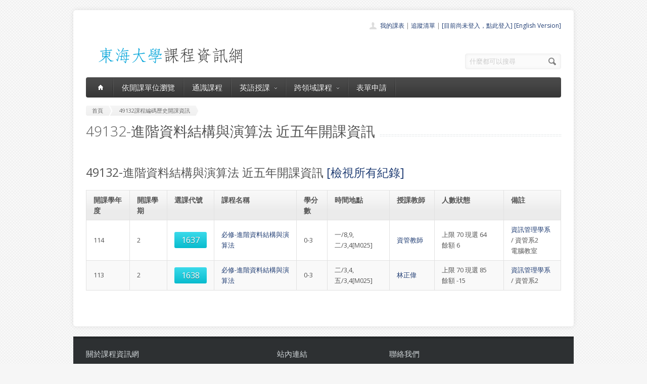

--- FILE ---
content_type: text/css
request_url: https://course.thu.edu.tw/stylesheets/style.css
body_size: 11939
content:
/* #Reset & Basics (Inspired by E. Meyers)
================================================== */
	html, body, div, span, applet, object, iframe, h1, h2, h3, h4, h5, h6, p, blockquote, pre, a, abbr, acronym, address, big, cite, code, del, dfn, em, img, ins, kbd, q, s, samp, small, strike, strong, sub, sup, tt, var, b, u, i, center, dl, dt, dd, ol, ul, li, fieldset, form, label, legend, table, caption, tbody, tfoot, thead, tr, th, td, article, aside, canvas, details, embed, figure, figcaption, footer, header, hgroup, menu, nav, output, ruby, section, summary, time, mark, audio, video {
		margin: 0;
		padding: 0;
		border: 0;
		font-size: 100%;
		font: inherit;
		vertical-align: baseline; }
	article, aside, details, figcaption, figure, footer, header, hgroup, menu, nav, section {
		display: block; }
	body {
		line-height: 1; }
	ol, ul {
		list-style: none; }
	blockquote, q {
		quotes: none; }
	blockquote:before, blockquote:after,
	q:before, q:after {
		content: '';
		content: none; }
	table {
		border-collapse: collapse;
		border-spacing: 0; }



/* #Basic Styles
================================================== */
	body {
		background: #f6f6f6 url('../images/main_bgr.png');
		font: 13px/21px 'Open Sans', arial, sans-serif;
		color: #555555;
		-webkit-font-smoothing: antialiased; /* Fix for webkit rendering */
		-webkit-text-size-adjust: 100%;
 }

/* #Typography
================================================== */
	h1, h2, h3, h4, h5, h6 {
		color: #555;
		font-family: "Open Sans", arial, serif;
		font-weight: normal; 
	}
	h1 a, h2 a, h3 a, h4 a, h5 a, h6 a { font-weight: inherit; }
	h1 { font-size: 29px; line-height: 38px; margin-bottom: 14px;}
	h2 { font-size: 21px; line-height: 28px; margin-bottom: 10px; }
	h3 { font-size: 18px; line-height: 26px; margin-bottom: 8px; }
	h4 { font-size: 16px; line-height: 24px; margin-bottom: 8px; margin-top: 4px; }
	h5 { font-size: 15px; line-height: 21px; }
	h6 { font-size: 14px; line-height: 21px; }
	.subheader { color: #777; }

	p { margin: 0 0 20px 0; }
	p img { margin: 0; }
	p.lead { font-size: 21px; line-height: 27px; color: #777;  }

	em { font-style: italic; }
	strong { font-weight: bold; color: #333; }
	small { font-size: 80%; }

/*	Blockquotes  */
	blockquote, blockquote p { font-size: 17px; line-height: 24px; color: #777; font-style: italic; }
	blockquote { margin: 0 0 20px; padding: 9px 20px 0 19px; border-left: 1px solid #ddd; }
	blockquote cite { display: block; font-size: 12px; color: #555; }
	blockquote cite:before { content: "\2014 \0020"; }
	blockquote cite a, blockquote cite a:visited, blockquote cite a:visited { color: #555; }

	hr { border: solid #ddd; border-width: 1px 0 0; clear: both; margin: 10px 0 30px; height: 0; }


/* #Links
================================================== */
	a, a:visited { color: #0bbdcf; outline: 0; text-decoration: none;
		
		-webkit-transition: all 0.2s linear;
		-moz-transition: all 0.2s linear;
		-ms-transition: all 0.2s linear;
		-o-transition: all 0.2s linear;
		transition: all 0.2s linear;			
	}
	a:hover, a:focus { color: #0bbdcf; text-decoration: underline;}
	p a, p a:visited { line-height: inherit; }


/* #Lists
================================================== */
	ul, ol { margin-bottom: 20px; }
	ul { list-style: none outside; }
	ol { list-style: decimal; }
	ol, ul.square, ul.circle, ul.disc { margin-left: 30px; }
	ul.square { list-style: square outside; }
	ul.circle { list-style: circle outside; }
	ul.disc { list-style: disc outside; }
	ul ul, ul ol,
	ol ol, ol ul { margin: 4px 0 5px 30px; }
	ul ul li, ul ol li,
	ol ol li, ol ul li { margin-bottom: 6px; }
	li { line-height: 1.5em; margin-bottom: 12px; }
	ul.large li { line-height: 21px; }
	li p { line-height: 21px; }

/* #Images
================================================== */

	img.scale-with-grid {
		max-width: 100%;
		height: auto; }
	.frame-scale-with-grid {
		max-width: 100%; }
		
	#google_map iframe {
		width: 100%;
		height: 416px;
		border: 0;
	}	


/* #Forms
================================================== */

	form {
		margin-bottom: 20px; }
	fieldset {
		margin-bottom: 20px; }
	input[type="text"],
	input[type="password"],
	input[type="email"],
	textarea,
	select {
		border: 1px solid #ccc;
		padding: 6px 4px;
		outline: none;
		-moz-border-radius: 2px;
		-webkit-border-radius: 2px;
		border-radius: 2px;
		font: 13px Arial, sans-serif;
		color: #777;
		margin: 0;
		width: 210px;
		max-width: 100%;
		display: inline;
		margin-bottom: 0px;
		background: #fff; }
	select {
		padding: 0; }
	input[type="text"]:focus,
	input[type="password"]:focus,
	input[type="email"]:focus,
	textarea:focus {
		border: 1px solid #aaa;
 		color: #444;
 		-moz-box-shadow: 0 0 3px rgba(0,0,0,.2);
		-webkit-box-shadow: 0 0 3px rgba(0,0,0,.2);
		box-shadow:  0 0 3px rgba(0,0,0,.2); }
	textarea {
		min-height: 60px; }
	label,
	legend {
		display: block;
		font-weight: bold;
		font-size: 13px;  }
	select {
		width: 220px; }
	input[type="checkbox"] {
		display: inline; }
	label span,
	legend span {
		font-weight: normal;
		font-size: 13px;
		color: #444; }

/* #Misc
================================================== */
	.remove-bottom { margin-bottom: 0 !important; }
	.half-bottom { margin-bottom: 10px !important; }
	.add-bottom { margin-bottom: 20px !important; }



/* #Buttons
================================================== */

.button, a.button,
	button,
	input[type="submit"],
	input[type="reset"],
	input[type="button"] {
		border-style: solid;
		border-width: 0;
		-moz-border-radius: 3px;
		-webkit-border-radius: 3px;
		border-radius: 3px;
		
	/*	box-shadow: 0 1px 0 rgba(255, 255, 255, 0.15) inset, 0 0;*/
		background-image: -moz-linear-gradient(top, rgba(255, 255, 255, 0.2), rgba(0, 0, 0, 0.1));
		background-image: -ms-linear-gradient(top, rgba(255, 255, 255, 0.2), rgba(0, 0, 0, 0.1));
		background-image: -o-linear-gradient(top, rgba(255, 255, 255, 0.2), rgba(0, 0, 0, 0.1));
		background-image: -webkit-linear-gradient(top, rgba(255, 255, 255, 0.2), rgba(0, 0, 0, 0.1));
		background-image: linear-gradient(top, rgba(255, 255, 255, 0.2), rgba(0, 0, 0, 0.1));
		background-repeat: repeat-x;
	/*	border-color: rgba(0, 0, 0, 0.03) rgba(0, 0, 0, 0.05) rgba(0, 0, 0, 0.15);*/
		color: white;
		text-shadow: 0 1px rgba(0, 0, 0, 0.4);
		background-color: #374045;
		text-decoration: none;
		font-size: 16px;
		font-family: "Open Sans", arial;
		font-weight: 400;

		display: inline-block;
		cursor: pointer;
		line-height: normal;
		padding: 5px 14px;
		
		-webkit-transition: all 0.2s linear;
		-moz-transition: all 0.2s linear;
		-ms-transition: all 0.2s linear;
		-o-transition: all 0.2s linear;
		transition: all 0.2s linear;
}


.button:hover, a:hover.button,
	button:hover,
	input[type="submit"]:hover,
	input[type="reset"]:hover,
	input[type="button"]:hover {

		background-color: #0ad1e5;
	  
	  }

.button:active,
	button:active,
	input[type="submit"]:active,
	input[type="reset"]:active,
	input[type="button"]:active {
		
		background-color: #3d494f;
		
		}

	.button.full-width,
	button.full-width,
	input[type="submit"].full-width,
	input[type="reset"].full-width,
	input[type="button"].full-width {
		width: 100%;
		padding-left: 0 !important;
		padding-right: 0 !important;
		text-align: center; }

	/* Fix for odd Mozilla border & padding issues */
	button::-moz-focus-inner,
	input::-moz-focus-inner {
    border: 0;
    padding: 0;
	}

.button_hilite, a.button_hilite{
	background-color: #0ad1e5;
}	
.button_hilite:hover, a:hover.button_hilite{
	background-color: #374045;
}

.button_pale, a.button_pale{
	color: #374045;
	background-color: #f8f8f8;
	text-shadow: 0 1px 0 rgba(256, 256, 256, 0.4);
}	
a:hover.button_pale{
	color: #fff;
	background-color: #374045;
	text-shadow: 0 1px 0 rgba(0, 0, 0, 0.4);
}
.button, button.sm_button, a.sm_button,
	input[type="submit"].sm_button,
	input[type="reset"].sm_button,
	input[type="button"].sm_button {
		
		font-size: 13px;
}


/* #Main Navigation
================================================== */

/* menu */
#menu-holder {
	background: #fff;
	position:relative;
}
#menu {
	/*background: #f8f8f8 url('../images/grad_menu.png') top left repeat-x;*/
	background: #f8f8f8 url('../images/grad_menu.png') top left repeat-x;
	height: 40px;
	padding: 0px 0 0 5px;
	font-family: 'Open Sans', arial, sans-serif;
	font-weight: 400;
	font-size: 15px;
	-moz-border-radius: 4px;
    -webkit-border-radius: 4px;
    -khtml-border-radius: 4px;
    border-radius: 4px;		
}
#menu a{
	font-size: 15px;	
	text-decoration: none;
}
#menu ul {
	list-style: none;
	margin: 0;
	padding: 0;
}
#menu ul li {
	margin-bottom: 0;
}
#menu > ul > li {
	position: relative;
	float: left;
	z-index: 1015;
	padding: 0px 2px 0px 0px;
	background: url('../images/main_nav_bgr_sep.png') right top no-repeat;	
}
#menu > ul > li:hover {
}
#menu > ul > li > a {
	color: #222;
	text-shadow: 0px 1px 0px #fff;
	line-height: 40px;
	text-decoration: none;
	display: block;
	padding: 0px 16px 0px 16px;
	z-index: 6;
	position: relative;
	background: #f8f8f8 url('../images/grad_menu.png') top left repeat-x;
	
	-webkit-transition: all 0.2s linear;
	-moz-transition: all 0.2s linear;
	-ms-transition: all 0.2s linear;
	-o-transition: all 0.2s linear;
	transition: all 0.2s linear;
}
#menu > ul > li:hover > a {
	background-color: #fff;
}
#menu > ul > li > a > span {
	padding: 0px 0px 0px 14px;
	background: url('../images/arrow_down_tiny.png') right center no-repeat;
}
#menu > ul > li > a .home_icon{
	width: 16px;
	height: 40px;
	padding:0;
	display: block;
	background: url('../images/home_icon_dark.png') center center no-repeat;
}

#menu > ul > li > div {
	display: none;
	background: #FFFFFF;
	position: absolute;
	left: -1px;
	z-index: 1020;
	padding: 0px 0 5px;
	background: url('../images/menu_pale.png');
	background-image: -moz-linear-gradient(#f8f8f8,#eeeeee);
	background-image: -o-linear-gradient(#f8f8f8,#eeeeee);
	background-image: -webkit-linear-gradient(#f8f8f8,#eeeeee);
	background-image: linear-gradient(#f8f8f8,#eeeeee);
	
	border: 1px solid #e8e8e8;
	border-top: 1px solid #d2d2d2;
	border-right: 1px solid #ddd;
	border-bottom: 1px solid #ddd;
	-moz-border-radius: 0 0 4px 4px;
    -webkit-border-radius: 0 0 4px 4px;
    -khtml-border-radius: 0 0 4px 4px;
    border-radius: 0 0 4px 4px;	
    
	webkit-box-shadow: 1px 1px 3px rgba(0,0,0,0.12); 
	-moz-box-shadow: 1px 1px 3px rgba(0,0,0,0.12); 
	box-shadow: 1px 1px 3px rgba(0,0,0,0.12);
}

#menu > ul > li > div > ul {
	display: table-cell;
	border-top: 3px solid #e9e9e9;
	padding-top: 7px;
}
#menu > ul > li ul + ul {
	padding-left: 20px;
}

#menu > ul > li ul > li {
	position:relative;
}

#menu > ul > li ul > li > a {
	padding: 7px 0px 9px;
	margin: 0 16px;
	color: #222;
	text-shadow: 0px 1px 0px #fff;
	display: block;
	white-space: nowrap;
	min-width: 160px;
	font-size: 14px;
	background: url('../images/main_nav_bgr_sep_vertical.png') bottom left repeat-x;	
	
	-webkit-transition: all 0.3s ease-out;
	-moz-transition: all 0.3s ease-out;
	-ms-transition: all 0.3s ease-out;
	-o-transition: all 0.3s ease-out;
	transition: all 0.3s ease-out;
}
#menu > ul > li ul > li > a > span {
	background: url('../images/arrow_left_tiny.png') -20px center no-repeat;
	-webkit-transition: all 0.3s ease-out;
	-moz-transition: all 0.3s ease-out;
	-ms-transition: all 0.3s ease-out;
	-o-transition: all 0.3s ease-out;
	transition: all 0.3s ease-out;	
}
#menu > ul > li ul > li > a:hover > span {
	background: url('../images/arrow_left_tiny.png') left center no-repeat;
	padding-left: 12px;
}
#menu > ul > li ul > li > a.last_submenu_item{
	padding: 7px 0px 7px;
	background: none;		
}
#menu > ul > li ul > li > a:hover {
	text-decoration: none;
}
#menu > ul > li > div > ul > li > a {
	color: #444;
}


/* Dark Nav */
.dark_menu #menu {
	background: #393b3c url('../images/main_nav_bgr_dark.png') top left repeat-x;
}
.dark_menu  #menu > ul > li > a .home_icon{
	background: url('../images/home_icon.png') center center no-repeat;
}
.dark_menu #menu > ul > li {
	background: url('../images/main_nav_bgr_sep_dark.png') right top no-repeat;	
}
.dark_menu #menu > ul > li > a {
	background: #393b3c url('../images/main_nav_bgr_dark.png') top left repeat-x;
	color: #fff;
	text-shadow: 0px 1px 0px #111;	
}
.dark_menu #menu > ul > li:hover > a {
	background: url('../images/main_nav_bgr_dark_hover.png') top left repeat-x;
}
.dark_menu #menu > ul > li > a:hover {
	background: url('../images/main_nav_bgr_dark_hover.png') top left repeat-x;
}
.dark_menu #menu > ul > li > a > span {
	background: url('../images/arrow_down_tiny_dark.png') right center no-repeat;
}
.dark_menu #menu > ul > li > div {
	background: #4f5152;
	background-image: -moz-linear-gradient(#58595a,#414344);
	background-image: -o-linear-gradient(#58595a,#414344);
	background-image: -webkit-linear-gradient(#58595a,#414344);
	background-image: linear-gradient(#58595a,#414344);
	border: 1px solid #3b3d3e;
	border-top: 1px solid #212223;
}
.dark_menu #menu > ul > li > div > ul {
	border-top: 3px solid #45494b;
}
.dark_menu #menu > ul > li ul > li > a {
	color: #fff;
	text-shadow: 0px -1px 0px #343a3c;
}
.dark_menu #menu > ul > li ul > li > a {
	background: url('../images/main_nav_bgr_sep_vertical_dark.png') bottom left repeat-x;	
}
.dark_menu #menu > ul > li ul > li > a > span {
	background: url('../images/arrow_left_tiny_dark.png') -20px center no-repeat;
}
.dark_menu #menu > ul > li ul > li > a:hover > span {
	background: url('../images/arrow_left_tiny_dark.png') left center no-repeat;
}
.dark_menu #menu > ul > li ul > li > a.last_submenu_item{
	background: none;		
}
/* Dark Nav : End */


/* Custom Nav */
.custom_menu #menu {
    background: #0ad1e5 url('../images/grad_menu.png') top left repeat-x;
}
.custom_menu  #menu > ul > li > a .home_icon{
    background: url('../images/home_icon.png') center center no-repeat;
}
.custom_menu  #menu > ul > li > a:hover .home_icon{
    background: url('../images/home_icon.png') center center no-repeat;
}
.custom_menu #menu > ul > li {
    background: none;
    padding:0;
}
.custom_menu #menu > ul > li > a {
    background: #0ad1e5 url('../images/grad_menu.png') top left repeat-x;
    text-shadow: none;
    color: #fff;
    text-shadow: 0 1px 0 rgba(0, 0, 0, 0.25); 
}
.custom_menu #menu > ul > li:hover > a {
    background: #404040;
    color: #fff;
}
.custom_menu #menu > ul > li > a:hover {
    background: #404040;
    color: #fff;
}
.custom_menu #menu > ul > li > a > span {
    background: none;
    padding: 0;
}
.custom_menu #menu > ul > li > div {
    background: url('../images/menu.png') top left;
    border: none;
    box-shadow: none;
    left: 0;
}
.custom_menu #menu > ul > li > div > ul {
    border-top: none;
}
.custom_menu #menu > ul > li ul > li > a {
    color: #fff;
    text-shadow: none;
}
.custom_menu #menu > ul > li ul > li > a {
    background: none;
}
.custom_menu #menu > ul > li ul > li > a > span {
    background: url('../images/arrow_left_tiny_dark.png') -20px center no-repeat;
}
.custom_menu #menu > ul > li ul > li > a:hover > span {
    background: url('../images/arrow_left_tiny_dark.png') left center no-repeat;
}
.custom_menu #menu > ul > li ul > li > a.last_submenu_item{
    background: none;
}
/* Custom Nav : End */

/* 3rd level */
.subsub_menu {
	display: none;
	position: absolute;
	top: -3px;
	left:97%;

	background: url('../images/menu_pale.png');
	background-image: -moz-linear-gradient(#f8f8f8,#eeeeee);
	background-image: -o-linear-gradient(#f8f8f8,#eeeeee);
	background-image: -webkit-linear-gradient(#f8f8f8,#eeeeee);
	background-image: linear-gradient(#f8f8f8,#eeeeee);

	border: 1px solid #ddd;		

	webkit-box-shadow: 1px 1px 3px rgba(0,0,0,0.12); 
	-moz-box-shadow: 1px 1px 3px rgba(0,0,0,0.12); 
	box-shadow: 1px 1px 3px rgba(0,0,0,0.12);	
	
	z-index: 1021;
	padding: 3px 0 3px;
	
	-moz-border-radius: 4px 4px 4px 4px;
    -webkit-border-radius: 4px 4px 4px 4px;
    -khtml-border-radius: 4px 4px 4px 4px;
    border-radius: 4px 4px 4px 4px;	
}
.dark_menu .subsub_menu {
	background: #4f5152;
	background-image: -moz-linear-gradient(#58595a,#414344);
	background-image: -o-linear-gradient(#58595a,#414344);
	background-image: -webkit-linear-gradient(#58595a,#414344);
	background-image: linear-gradient(#58595a,#414344);
	border: 1px solid #3b3d3e;

	box-shadow: none;	
}

.custom_menu .subsub_menu {
    background: url('../images/menu.png') top left;
    border: none;
    box-shadow: none;
    left: 100%;
}
/*
#menu > ul > li ul > li.active {
	position: relative;
}*/
/* 3rd level : End */


/* 4rd level */
.subsubsub_menu {
	display: none;
	position: absolute;
	top: -3px;
	left:97%;
	
	background: url('../images/menu_pale.png');
	background-image: -moz-linear-gradient(#f8f8f8,#eeeeee);
	background-image: -o-linear-gradient(#f8f8f8,#eeeeee);
	background-image: -webkit-linear-gradient(#f8f8f8,#eeeeee);
	background-image: linear-gradient(#f8f8f8,#eeeeee);

	border: 1px solid #ddd;

	webkit-box-shadow: 1px 1px 3px rgba(0,0,0,0.12); 
	-moz-box-shadow: 1px 1px 3px rgba(0,0,0,0.12); 
	box-shadow: 1px 1px 3px rgba(0,0,0,0.12);
		
	z-index: 1021;
	padding: 3px 0 3px;
	
	-moz-border-radius: 4px 4px 4px 4px;
    -webkit-border-radius: 4px 4px 4px 4px;
    -khtml-border-radius: 4px 4px 4px 4px;
    border-radius: 4px 4px 4px 4px;	
}
.dark_menu .subsubsub_menu {
	background: #4f5152;
	background-image: -moz-linear-gradient(#58595a,#414344);
	background-image: -o-linear-gradient(#58595a,#414344);
	background-image: -webkit-linear-gradient(#58595a,#414344);
	background-image: linear-gradient(#58595a,#414344);
	border: 1px solid #3b3d3e;
}	
.custom_menu .subsubsub_menu {
    background: url('../images/menu.png') top left;
    border: none;
    box-shadow: none;
    left: 100%;
}	

/* 4rd level : End */


#select_menu {
	display: none;
}

/* #Main Navigation :: END
================================================== */



/* #Main containers + Common styles
================================================== */

#wrapper{
	width: 990px;
	margin: 20px auto;
	text-align: left;
	background: white;

	-webkit-box-shadow: 0px 0px 10px rgba(0,0,0,0.1);
	-moz-box-shadow: 0px 0px 10px rgba(0,0,0,0.1);
	box-shadow: 0px 0px 10px rgba(0, 0, 0, 0.1);	
	
	-moz-border-radius: 5px;
	-webkit-border-radius: 5px;
	-khtml-border-radius: 5px;
	border-radius: 5px;
}
#wrapper.full_wrapper{
	width: 100%;
	margin: 0px auto;
	padding: 20px 0 0;
}

.h5 {
	height: 5px;
}
.h10 {
	height: 10px;
}
.h15 {
	height: 15px;
}
.h20 {
	height: 20px;
}
.h40 {
	height: 40px;
}
.mt50 {
	margin-top: 50px !important;
}
.divider_bgr {
	background: url('../images/header_bgr_diag.png') left top;
}

.title {
	font-family: 'Open Sans', arial, sans-serif;
	font-weight: 400;
	background: url('../images/header_bgr_diag.png') left top;
	font-size: 20px;
	line-height: 18px;
	margin: 20px 0 22px;
	letter-spacing: -1px;
}
.title span{
	background: #fff;
	padding-right: 12px;
}

.sidebar {
	padding-bottom: 20px;
	margin-top: -30px;
}
.sidebar .title {
	font-size: 18px;
	line-height: 18px;
	margin-top: 30px;
}

.heading {
	font-family: 'Open Sans', arial, sans-serif;
	font-weight: 300;
	font-size: 26px;
	line-height: 30px;
	margin: 30px 0 24px;
	letter-spacing: -1px;
	padding-bottom: 10px;
	background: url('../images/header_bgr.png') left top;
}
.heading span{
	display: block;
	line-height: 30px;
	background: #fff;
	padding-bottom: 10px;
}

.header {
}

.header_left img{
	margin: 66px 0 0 20px;
}

.header_contacts {
	height:20px;
	margin: 20px 0 46px;
	font-size: 12px;
	color:#888888;
}

.header_phone{
	float: right;
	padding-left: 22px;
	background: url('../images/header_phone.png') left center no-repeat;
	margin-left: 20px;
}

.header_people{
	float: right;
	padding-left: 22px;
	background: url('../images/header_people.png') left center no-repeat;
	margin-left: 20px;
}

.header_mail{
	float: right;
	padding-left: 23px;
	background: url('../images/header_mail.png') left center no-repeat;
}

.header_soc_search {
	margin-bottom: 6px;
}

.header_soc_twitter {
	float: right;
	width: 16px;
	height: 16px;
	background: url('../images/header_soc_twitter.png') left -16px no-repeat;
	margin: 8px 0 0 12px;
	text-indent: -10000px;	
}
a:hover.header_soc_twitter {
	background: url('../images/header_soc_twitter.png') left top no-repeat;
}
.header_soc_fb {
	float: right;
	width: 16px;
	height: 16px;
	background: url('../images/header_soc_fb.png') left -16px no-repeat;
	margin: 8px 0 0 12px;
	text-indent: -10000px;	
}
a:hover.header_soc_fb {
	background: url('../images/header_soc_fb.png') left top no-repeat;
}
.header_soc_rss {
	float: right;
	width: 16px;
	height: 16px;
	background: url('../images/header_soc_rss.png') left -16px no-repeat;
	margin: 8px 0 0 12px;
	text-indent: -10000px;
}
a:hover.header_soc_rss {
	background: url('../images/header_soc_rss.png') left top no-repeat;
}

.header_soc_search a {
	-webkit-transition: all 0.3s ease-out;
	-moz-transition: all 0.3s ease-out;
	-o-transition: all 0.3s ease-out;
	-ms-transition: all 0.3s ease-out;
	transition: all 0.3s ease-out;	
}
	
.header_search {
	/*
	height: 32px;
	float: right;
	*/
}
.header_search form {
	margin-bottom: 0;
}

#s{
	float: right;
	position: relative;
	top: 0px;
	right: -22px;
	width: 150px;
	margin-bottom: 0;
	border: 1px solid #eeeeee;
	padding: 7px 30px 7px 8px;
	font-size: 13px;
	color: #ccc;
	background: #fbfbfb;
	
	-moz-border-radius: 4px;
	-webkit-border-radius: 4px;
	border-radius: 4px;
	
	-moz-box-shadow: inset 0 0 6px rgba(0,0,0,.05);
	-webkit-box-shadow: inset 0 0 6px rgba(0, 0, 0, .05);
	box-shadow: inset 0 0 6px rgba(0, 0, 0, .05);

	-webkit-transition: all 0.2s ease-out;
	-moz-transition: all 0.2s ease-out;
	-o-transition: all 0.2s ease-out;
	-ms-transition: all 0.2s ease-out;
	transition: all 0.2s ease-out;
}
#s:focus {
	width: 180px;
	border: 1px solid #eeeeee;
	color: #888;
	-moz-box-shadow: inset 0 0 6px rgba(0,0,0,.05);
	-webkit-box-shadow: inset 0 0 6px rgba(0, 0, 0, .05);
	box-shadow: inset 0 0 6px rgba(0, 0, 0, .05);
}
#s:hover {
	width: 180px;	
}
.button_search{
	float: right;
	position: relative;
	top: 0px;
	right: 5px;
	padding: 0;
	background: url('../images/button_search.png') center center no-repeat;
	width: 22px;
	height: 31px;
	cursor: pointer;
	border: none;
	z-index: 100;
	box-shadow: none;
}
.button_search:hover{
	background: url('../images/button_search.png') center center no-repeat;
	border: none;
}


.section_big_title {
	text-align: center;
	margin: 15px 0 40px;
}
.section_big_no_m {
	margin: 10px 0 0;
}
.section_big_title h1{
	margin: 30px 0 0;
	font-family: 'Open Sans', arial, sans-serif;
	font-weight: 300;
	font-size: 31px;
	line-height: 38px;
	color:#444;
	letter-spacing: -1px;
}
.section_big_title h1 strong{
	font-weight: 400;	
	text-transform: uppercase;
	color:#0ad1e5;
}
.section_big_title h2{
	margin: 2px 0 22px;
	font-family: 'Open Sans', arial, sans-serif;
	font-size: 21px;
	line-height: 28px;
	font-style: italic;		
	font-weight: 300;
	color:#969696;
}

.carousel_section {
	position: relative;
	margin-bottom: 40px;
}

.section_featured_services{
	position: relative;
}

.section_featured_services h4{
	margin: 14px 0 6px;
	font-size: 16px;
	line-height: 24px;
}
.section_featured_services p{
	color: #777;
	font-size: 12px;
}
.clients_list ul{
	margin: 20px 0 !important;	
}
.clients_list li{
	float: left;
	margin: 0 10px;
}
.clients_list li img{
	height: auto;
	max-width: 100%;
}

.services_list li img{
	height: auto;
	max-width: 100%;
	-moz-border-radius: 3px;
	-webkit-border-radius: 3px;
	-khtml-border-radius: 3px;
	border-radius: 3px;	
}
.services_description {
	padding-left: 16px;
}
.services_description h5 {
	margin: 20px 0 16px;
	font-size: 17px;
}
.services_description p {
	margin: 0 0 12px;
}
.services_description ul {
	margin-bottom: 30px;
}


.pic {
	position:relative;
	display: block;
}
.pic img{
	width: 100%;
	display: block;
	-moz-border-radius: 3px;
	-webkit-border-radius: 3px;
	-khtml-border-radius: 3px;
	border-radius: 3px;
}
a .img_overlay {
	position: absolute;
	top:0;
	left: 0;
	width: 100%;
	height: 100%;
	background: #333;
	background-color: rgba(0, 0, 0, 0.3);
	background-image: url(../images/icon_plus.png);
	background-position: center center;
	background-repeat: no-repeat;
	opacity: 0;
	filter: alpha(opacity=0);
    z-index: 0;
    
	-webkit-transition: all 0.3s ease-in-out;
	-moz-transition: all 0.3s ease-in-out;
	-o-transition: all 0.3s ease-in-out;
	-ms-transition: all 0.3s ease-in-out;
	transition: all 0.3s ease-in-out;
	
	-moz-border-radius: 3px;
	-webkit-border-radius: 3px;
	-khtml-border-radius: 3px;
	border-radius: 3px;	
}
a:hover .img_overlay {
	opacity: 1;
	filter: alpha(opacity=100);
    z-index: 1;	
	}
	
a .img_overlay_zoom {
	position: absolute;
	top:0;
	left: 0;
	width: 100%;
	height: 100%;
	background: #333;
	background-color: rgba(0, 0, 0, 0.3);
	background-image: url(../images/icon_zoom.png);
	background-position: center center;
	background-repeat: no-repeat;

	opacity: 0;
	filter: alpha(opacity=0);
    z-index: 0;
    
	-webkit-transition: all 0.3s ease-in-out;
	-moz-transition: all 0.3s ease-in-out;
	-o-transition: all 0.3s ease-in-out;
	-ms-transition: all 0.3s ease-in-out;
	transition: all 0.3s ease-in-out;
    
	-moz-border-radius: 3px;
	-webkit-border-radius: 3px;
	-khtml-border-radius: 3px;
	border-radius: 3px;	
}
a:hover .img_overlay_zoom {
	opacity: 1;
	filter: alpha(opacity=100);
    z-index: 1;	
	}
	
.section_featured_texts {
	margin: 34px 0 40px;
}
.section_featured_texts_no_m {
	margin-bottom: 10px;	
}
.section_featured_texts .icon{
	float: left;
	margin: 1px 16px 66px 0;
	width: 37px;
	height: 37px;	
}
.section_featured_texts h3 {
	font-weight: 600;
	font-size: 20px;
	line-height: 26px;
	color: #555;
	letter-spacing: -1px;
	margin-left: 54px;
}
.section_featured_texts h3 a{
	color: #555;
}
.section_featured_texts h3 a:hover{
	color: #0ad1e5;
}
.section_featured_texts p {
	color: #777;
	font-size: 13px;
	line-height: 21px;
	margin-right: 12px;
	margin-left: 54px;
}

.media_item {
	border-bottom: 1px dotted #EEE;
	margin: 20px 0 20px;
	padding-bottom:60px;
}


/* Icons */
.big_screen {
	background: url(../images/icon_big_screen.png) center center no-repeat;
}
.big_cog {
	background: url(../images/icon_big_cog.png) center center no-repeat;
}
.big_profile {
	background: url(../images/icon_big_profile.png) center center no-repeat;
}
.big_brush {
	background: url(../images/icon_big_brush.png) center center no-repeat;
}
.big_chat {
	background: url(../images/icon_big_chat.png) center center no-repeat;
}
.big_check {
	background: url(../images/icon_big_check.png) center center no-repeat;
}
.big_download {
	background: url(../images/icon_big_download.png) center center no-repeat;
}
.big_graph {
	background: url(../images/icon_big_graph.png) center center no-repeat;
}
.big_heart {
	background: url(../images/icon_big_heart.png) center center no-repeat;
}
.big_portfolio {
	background: url(../images/icon_big_portfolio.png) center center no-repeat;
}
.big_university {
	background: url(../images/icon_big_university.png) center center no-repeat;
}
.big_pencil {
	background: url(../images/icon_big_pencil.png) center center no-repeat;
}



/* LISTS */

ul.arrowed{
	list-style: none;
	margin: 0;
	padding: 0;
}
ul.arrowed li {
	padding: 0 0 0 20px;
	background: url('../images/arrow.png') 0px 3px no-repeat;
	margin-bottom: 6px;
}
ul.dotted{
	list-style: none;
	margin: 0;
	padding: 0;
}
ul.dotted li {
	padding: 0 0 0 20px;
	background: url('../images/dot.png') 0px 3px no-repeat;
	margin-bottom: 6px;
}
ul.checked{
	list-style: none;
	margin: 0;
	padding: 0;
}
ul.checked li {
	padding: 0 0 0 26px;
	background: url('../images/check.png') 0px 3px no-repeat;
	margin-bottom: 6px;
}

.services_description ol {
    list-style: none;
    margin: 0;
    padding: 0;
}
.services_description ol li {
    padding: 0 0 0 26px;
    background: url('../images/check.png') 0px 3px no-repeat;
    margin-bottom: 6px;
}
.services_description ul {
    list-style: none;
    margin: 0;
    padding: 0;
}
.services_description ul li {
    padding: 0 0 0 20px;
    background: url('../images/dot.png') 0px 3px no-repeat;
    margin-bottom: 6px;
}

/* Tipsy */
.tipsy { padding: 5px; font-size: 10px; position: absolute; z-index: 100000; }
  .tipsy-inner { padding: 2px 8px 2px 8px; background-color: black; color: white; max-width: 200px; text-align: center; }
  .tipsy-inner { border-radius: 3px; -moz-border-radius:3px; -webkit-border-radius:3px; }
  .tipsy-arrow { position: absolute; background: url('../images/tipsy.gif') no-repeat top left; width: 9px; height: 5px; }
  .tipsy-n .tipsy-arrow { top: 0; left: 50%; margin-left: -4px; }
    .tipsy-nw .tipsy-arrow { top: 0; left: 10px; }
    .tipsy-ne .tipsy-arrow { top: 0; right: 10px; }
  .tipsy-s .tipsy-arrow { bottom: 0; left: 50%; margin-left: -4px; background-position: bottom left; }
    .tipsy-sw .tipsy-arrow { bottom: 0; left: 10px; background-position: bottom left; }
    .tipsy-se .tipsy-arrow { bottom: 0; right: 10px; background-position: bottom left; }
  .tipsy-e .tipsy-arrow { top: 50%; margin-top: -4px; right: 0; width: 5px; height: 9px; background-position: top right; }
  .tipsy-w .tipsy-arrow { top: 50%; margin-top: -4px; left: 0; width: 5px; height: 9px; }

.hilite {
	background: #7fe7f2;
	padding: 2px;
}
.hilite_dark {
	background: #4d5559;
	color: #fff;
	padding: 2px;
}

/* Testimonials */
.testimonials {
	position:relative;
}

.testimonial_quote {
}

.quote_content {
	background: #f8f8f8 url('../images/quote.png') 12px 12px no-repeat;
	border: 1px solid #e5e5e5;
	position:relative;
	-moz-border-radius: 3px;
	-webkit-border-radius: 3px;
	-khtml-border-radius: 3px;
	border-radius: 3px;		
}
.quote_content p{
	margin: 14px 14px 16px 46px;
	font-size: 13px;
	line-height: 20px;
	font-style: italic;
	color: #777;
}
.quote_arrow {
	width: 12px;
	height: 7px;
	position: absolute;
	bottom:-7px;
	left: 46px;	
	background:url('../images/quote_arrow.png') 0px 0px no-repeat;
}
.quote_author {
	position: relative;
	left: 46px;
	margin-top: 12px;
}
.quote_author_description {
	display: block;
	color: #aaa;
	font-size: 11px;
}
.icon_testimonial {
	display: inline;
	background:url('../images/icon_testimonial.png') 0px 3px no-repeat;	
	padding-left: 24px;
	font-size: 14px;
	font-weight: 600;
}

/* TABS */

.htabs {
	height: 27px;
	line-height: 15px;
	border-bottom: 1px solid #eeeeee;
	margin-right: 4px;
}
.htabs a {
	color: #666;
	background: #fafafa url('../images/grad_menu.png') top left repeat-x;
	border-top: 1px solid #e4e4e4;
	border-left: 1px solid #e4e4e4;
	border-right: 1px solid #e4e4e4;
	padding: 6px 10px 5px 10px;
	float: left;
	font-size: 13px;
	text-align: center;
	text-decoration: bold;
	text-shadow: 0 1px 0 rgba(256, 256, 256, 0.8);
	margin-right: 4px;
    
	-moz-border-radius: 3px 3px 0px 0px;
    -webkit-border-radius: 3px 3px 0px 0px;
    -khtml-border-radius: 3px 3px 0px 0px;
    border-radius: 3px 3px 0px 0px;
}
.htabs a.selected {
	border-top: 1px solid #e4e4e4;
	border-left: 1px solid #e4e4e4;
	border-right: 1px solid #e4e4e4;
	padding-bottom: 6px;
	background: #FFFFFF;
}
.tab-content {
	border-left: 1px solid #e4e4e4;
	border-right: 1px solid #e4e4e4;
	border-bottom: 1px solid #e4e4e4;
	padding: 20px 20px 20px;
	margin-bottom: 20px;
	z-index: 2;
	overflow: auto;
	
	-moz-border-radius: 0 4px 4px 4px;
    -webkit-border-radius: 0 4px 4px 4px;
    -khtml-border-radius: 0 4px 4px 4px;
    border-radius: 0 4px 4px 4px;
}


/* Accordions */
.acc_holder {
}
.acc_item {
	padding: 12px 0px;
	margin: 0px 0 0;
	position: relative;
	cursor: pointer;

	-webkit-transition: all 0.3s linear;
	-moz-transition: all 0.3s linear;
	-ms-transition: all 0.3s linear;
	-o-transition: all 0.3s linear;
	transition: all 0.3s linear;	
	
    background: #fff;
	-moz-border-radius: 4px;
	-webkit-border-radius: 4px;
	-khtml-border-radius: 4px;
	border-radius: 4px;	    
}
.acc_item:hover {
	background: #f8f8f8;
}
.acc_control {
	float: left;
	background: #778185 url('../images/acc_bgr.png') 0px -18px no-repeat;
	width: 18px;
	height: 18px;
	margin: 0 14px 0px 8px;

	-webkit-transition: all 0.2s linear;
	-moz-transition: all 0.2s linear;
	-ms-transition: all 0.2s linear;
	-o-transition: all 0.2s linear;
	transition: all 0.2s linear;
    
    -moz-border-radius: 17px;
    -webkit-border-radius: 17px;
    -khtml-border-radius: 17px;
    border-radius: 17px; 	
}
.active_acc .acc_control {
	background: #778185 url('../images/acc_bgr.png') 0px 0px no-repeat;	
	}
.acc_heading {
	display: block;
	margin-left: 40px;
}	
	
.accordion {
	padding: 0px;
	margin: 0;

	-webkit-transition: all 0.2s linear;
	-moz-transition: all 0.2s linear;
	-ms-transition: all 0.2s linear;
	-o-transition: all 0.2s linear;
	transition: all 0.2s linear;	
	
	font-size: 14px;
	font-weight:600;
	line-height: 18px;
}

.accordion.active_acc {
	background:url('../images/acc_bgr.png') 0px 0px no-repeat;
}
.accordion_content {
	display: none;
	padding: 10px 10px 0 40px;
	color: #777;
}

/* Page elements */

.page_heading{
	margin: 16px 0 16px;
	background: url('../images/heading_bgr.png') left top repeat-x;
}
.page_heading h1{
	display: inline;
	font-family: 'Open Sans', arial, sans-serif;
	font-weight: 300;
	font-size: 28px;
	line-height: 28px;
	background: #fff;
	margin:0;
	padding-right: 10px;
}
.breadcrumb {
	margin: 16px 0 0;
	height: 20px;
	line-height: 20px;	
}
.breadcrumb a.first_bc{
	-moz-border-radius: 4px 0 0 4px;
    -webkit-border-radius: 4px 0 0 4px;
    -khtml-border-radius: 4px 0 0 4px;
    border-radius: 4px 0 0 4px;
}	
.breadcrumb a{
	float: left;
	color: #666;
	font-size: 11px;

	background: #f8f8f8 url('../images/grad_menu.png') top left repeat-x;
	
	text-shadow: 0 1px 0 rgba(256,256,256,0.8);
	   	    
	-webkit-transition: all 0.3s linear;
	-moz-transition: all 0.3s linear;
	-ms-transition: all 0.3s linear;
	-o-transition: all 0.3s linear;
	transition: all 0.3s linear;	
	
    line-height: 20px;
}
.breadcrumb a:hover {
	color:#0ad1e5;
}
.breadcrumb a span{
	display: block;
	line-height: 20px;
	background:url('../images/breadcrumb_divider.png') center right no-repeat;
	padding: 0 20px 0 12px;
}
.breadcrumb a.last_bc span{
	display: block;
	line-height: 20px;
	background:url('../images/breadcrumb_divider_last.png') center right no-repeat;
	padding: 0 20px 0 12px;
}

.success, .warning, .attention, .information {
	padding: 8px 14px;
	margin-top: 6px;
	margin-bottom: 14px;
	-moz-border-radius: 4px;
    -webkit-border-radius: 4px;
    -khtml-border-radius: 4px;
    border-radius: 4px;	
}
.success a, .warning a, .attention a, .information a{
	color: #444;
}
.success {
	background: #d6f7e2;
	border: 1px solid #c2ebd1;
}
.warning {
	background: #ffe8e8;
	border: 1px solid #efd9d9;
}
.attention {
	background: #FFF5CC;
	border: 1px solid #f0e6bf;	
}
.information {
	background: #e2f5f7;
	border: 1px solid #d1e9ec;
}
.success .close, .warning .close, .attention .close, .information .close {
	float: right;
	padding-top: 4px;
	padding-right: 4px;
	cursor: pointer;
}
.required {
	color: #ff4242;
	font-weight: bold;
	padding-left: 2px;
}
.error {
	display: block;
	color: #ff4242;
}
.close_img {
	width: 7px;
	height: 7px;
	float: right;
	margin: 7px 0 7px 20px; 
	background:url('../images/close.png') 0px 0px no-repeat;
	cursor: pointer;	
}



/* Sidebar Menu */
.box-category {
	padding: 0px;
}
.side_bar_menu {
	list-style: none;
	margin: 0;
	padding: 0;
}
.side_bar_menu > li {
	margin: 1px 0px;
}
.side_bar_menu > li + li {
}
.side_bar_menu > li > a {
	display: inline-block;
	color: #444;
	text-decoration: none;
	font-size: 13px;
	border-radius: 3px;
	position: relative;
}
.link_span{
	display: block;
	padding: 4px 10px 4px 19px;
	position: relative;
	z-index: 21;
	text-shadow: 0 1px 0 rgba(256,256,256, 0.7);
	background: url('../images/arrow.png') 2px 7px no-repeat;	
}
.side_bar_menu > li ul {
	margin: 1px 0 3px 10px;
}
.side_bar_menu > li a.active {
	background: #f7f7f7;
}
.side_bar_menu > li a:hover {
}
.side_bar_menu > li a.active + ul {
	display: block;
}
.side_bar_menu > li ul > li {
	margin: 1px 0px;
}
.side_bar_menu > li ul > li > a {
	display: inline-block;
	color: #444;
	font-size: 13px;
    text-decoration: none;
	border-radius: 3px;
	text-shadow: 0 0 1px #fff;
	position: relative;
}
.side_bar_menu > li ul > li > a.active {
	background-color: #f5f5f5;
	border-radius: 3px;		
	text-shadow: 0 0 1px #fff;		
}
.hover_span {
	display:block;
	width: 0;
	height: 100%;

	background: #fafafa url('../images/grad_menu.png') top left repeat-x;
		
	border-radius: 3px;
	position: absolute;
	top:0;
	z-index: 20;
}

.textwidget {
	padding: 0 0 10px;
	margin: 0px 0 0;
}
.tagcloud {
	padding: 0 0 10px;
}
.tagcloud a{
	float: left;
	font-size: 12px;
	padding: 3px 7px;
	color: #555;
	text-shadow: 0 1px 0 rgba(256,256,256, 0.7);	
	background: #fafafa url('../images/grad_menu.png') top left repeat-x;
	
	margin: 0 6px 6px 0;
	border: 1px solid #e6e6e6;

	-webkit-transition: all 0.2s ease-in-out;
	-moz-transition: all 0.2s ease-in-out;
	-o-transition: all 0.2s ease-in-out;
	-ms-transition: all 0.2s ease-in-out;
	transition: all 0.2s ease-in-out;
	border-radius: 2px;
}
.tagcloud a:hover{
	color: #666;	
	background-color: #eee;
	border: 1px solid #d5d5d5;
}
	
/* Blog Page */
.post_item {
	border-bottom: 1px dotted #eee;
	margin-bottom: 30px;
}

.post_title {
	margin: 24px 0 10px;
	font-size: 23px;
	line-height: 30px;	
}
.post_meta {
	margin: 0;
	font-size: 12px;
	line-height: 20px;
	color: #999;	
}
.post_meta a{
	color: #888;	
	}
.post_meta a:hover{
	color: #0ad1e5;	
	}	
	
.calendar {
	margin-right: 8px;
	background: url('../images/blog_icon_date.png') 0px 1px no-repeat;
	padding: 0 12px 0 22px;
	border-right: 1px solid #ddd;
}	
.author {
	margin-right: 8px;
	background: url('../images/blog_icon_author.png') 0px 1px no-repeat;
	padding: 0 12px 0 22px;
	border-right: 1px solid #ddd;
}	
.comments {
	margin-right: 8px;
	background: url('../images/blog_icon_comments.png') 0px 1px no-repeat;
	padding: 0 12px 0 23px;
	border-right: 1px solid #ddd;
}	
.tags {
	margin-right: 8px;
	background: url('../images/blog_icon_tags.png') 0px 0px no-repeat;
	padding: 0 12px 0 23px;
}	

.post_description {
	margin: 16px 0 24px;
}

/* Post/Portfolio specific elements */
.post_description ul{
	margin-bottom: 20px;
	margin-left: 12px;
}
.post_description h1{
	margin-top: 20px;
	font-size: 24px;
	line-height: 30px;
}
.post_description h2{
	margin-top: 16px;
	font-size: 21px;
	line-height: 27px;
}
.post_description h3{
	margin-top: 14px;
	font-size: 18px;
	line-height: 24px;
}
.post_description h4{
	margin-top: 10px;
	font-size: 16px;
	line-height: 21px;
}
.post_description h5{
	margin-top: 10px;	
	font-size: 15px;
	line-height: 20px;
}
.post_description p{
	margin: 0 0 12px;
}


.padded_block {
	margin-bottom: 80px;
}
.half_padded_block {
	margin-bottom: 40px;
	position:relative;
}
.portfolio_page {
	margin-top: 32px;
}
.portfolio_description {
	margin-top: -20px;
	padding-left: 16px;
}
.portfolio_description h5 {
	margin: 20px 0 16px;
	font-size: 17px;
}
.portfolio_description p {
	margin: 0 0 12px;
}
.portfolio_description ul {
	margin-bottom: 30px;
}



/* Comments Section */
.comments_section {
	margin: 60px 0 60px;	
}
.comments_section label {
	font-weight: normal;
}
.aqua_input,
	input[type="text"].aqua_input, 
	input[type="password"].aqua_input, 
	input[type="email"].aqua_input, 
	textarea.aqua_input, 
	select.aqua_input{
		width: 250px;
		border: 1px solid #EEE;
		padding: 7px 8px 7px 8px;
		font-size: 13px;
		background: #FBFBFB;
		-moz-border-radius: 4px;
		-webkit-border-radius: 4px;
		border-radius: 4px;
		-moz-box-shadow: inset 0 0 6px rgba(0,0,0,.05);
		-webkit-box-shadow: inset 0 0 6px rgba(0, 0, 0, .05);
		box-shadow: inset 0 0 6px rgba(0, 0, 0, .05);
		transition: all 0.3s cubic-bezier(0.4,0.1,0.2,0.7);
		-webkit-transition: all 0.3s cubic-bezier(0.4,0.1,0.2,0.7);
		-moz-transition: all 0.3s cubic-bezier(0.4,0.1,0.2,0.7);
}
textarea.aqua_input {
	width: 400px;
}
.aqua_input:focus {
	border: 1px solid #ccc !important;
}

/* Related Posts */
.related_posts_section {
	position: relative;
	margin: 0px 0 0 -10px;
}
.related_posts_section h4{
	margin: 14px 0 8px;
	font-size: 16px;
	line-height: 21px;
}
.related_posts_section .meta_date {
	font-size: 12px;
	line-height: 12px;
	margin: 0 0 10px 0;
	color: #999;
	font-style: italic;
}
.related_posts_section p{
	color: #777;
	font-size: 12px;
	line-height: 18px;
}
/* Comments */

.comment_list {
	margin: 40px 0;
	border-top: 1px solid #EEE;
	padding-top: 30px;	
}

/* Comment List */

.comment_list ol {
	list-style: none;
	margin-left: 0px;
}
.comment_list ol.comment_sub {
	list-style: none;
}

li.comment .single_comment {
	padding: 20px 0;
	border-top: 1px dotted #ddd;	
}
li.comment .single_comment.first_comment {
	border-top: none;
}

li.comment ol.comment_sub {
	margin-left: 65px;	
}

/* Comment List Content */

.comment_list ol .comment_avatar {
	float: left;
	margin-right: 15px;
}

.comment_list ol .comment_avatar a.comment_edit {
	display: block;
	margin-top: 12px;
	text-align: center;
	font-style: italic;
}

.comment_list ol .comment_content {
	overflow: hidden;
}

.comment_list ol .comment_name {
	font-weight: bold;	
}
.comment_list ol .comment_name span{
	font-weight: normal;
	color: #aaa;
	margin: 0 8px;	
}

.comment_list ol .comment_name a {
    font-size: 14px;
    font-weight: 600;
}
.comment_list ol .comment_name a.comment_reply {
	font-size: 13px;
	font-weight: normal;
}

.comment_list ol .comment_desc {
	font-size: 12px;
	margin-bottom: 16px;	
	color: #999;
	font-style: italic;
}



/* Pagination */
.pagination {
	margin-bottom: 20px;
}
.pagination .links {
	float: left;
	font-size: 13px;
	line-height: 16px;
}
.pagination .links a {
	display: inline-block;
	padding: 4px 10px;
	text-decoration: none;
	
	background: #f8f8f8 url('../images/grad_menu.png') top left repeat-x;
	
	-moz-border-radius: 4px;
    -webkit-border-radius: 4px;
    -khtml-border-radius: 4px;
    border-radius: 4px;
    text-shadow: 0px 1px 0px #fff;	
	color: #666;
	font-weight: 400; 	
}
.pagination .links a:hover {
	background-color: #0ad1e5;
	color: white;
	text-shadow: none;
}

.pagination .links b {
	display: inline-block;
	padding: 3px 9px;
	font-weight: normal;
	text-decoration: none;
	color: #555;
	font-weight: 400; 	
	cursor: default;
}
.pagination .results {
	float: right;
	padding-top: 3px;
}

/* Sidebar Latest Posts */
.latest_post_sidebar {
	font-size: 11px;
	line-height: 15px;
	margin-right: 8px;
}
.latest_post_sidebar img {
	float: left;
	width: 52px;
	height: 52px;
	border: 1px solid #ddd;
	padding: 3px;
	background: #fff;
	margin: 2px 14px 22px 0;
	
	-webkit-transition: all 0.3s linear;
	-moz-transition: all 0.3s linear;
	-ms-transition: all 0.3s linear;
	-o-transition: all 0.3s linear;
	transition: all 0.3s linear;	
}
.latest_post_sidebar img:hover {
	border: 1px solid #bbb;
	}
.latest_post_sidebar p{
	font-size: 11px;
	line-height: 15px;
	margin-bottom: 8px;	
}
.latest_post_sidebar p.date{
	color: #999;	
}

.latest_post_sidebar p.latest_post_sidebar_title {
	padding-top: 2px;
	font-size: 12px;
	line-height: 15px;
}

/* Portfolio Page */

.portfolio {
	margin: 20px -20px 20px 0;
}
#portfolio_items {
	margin-right: -20px;
	}
.portfolio_filter {
	margin: 20px 0;
}
.portfolio_filter span{
	float: left;
	margin: 0 6px 6px 0;
	font-size: 12px;
	padding: 5px 12px;
	color: #555;
	}
.portfolio_filter div{
	float: left;
	font-size: 12px;
	padding: 5px 12px;
	color: #555;
	text-shadow: 0 1px 0 rgba(256,256,256, 0.7);	
	background: #fafafa url('../images/grad_menu.png') top left repeat-x;
	
	margin: 0 6px 6px 0;

	-webkit-transition: all 0.2s ease-in-out;
	-moz-transition: all 0.2s ease-in-out;
	-o-transition: all 0.2s ease-in-out;
	-ms-transition: all 0.2s ease-in-out;
	transition: all 0.2s ease-in-out;
	border-radius: 2px;
	cursor: pointer;
}
.portfolio_filter div:hover{
	color: #fff;	
	background-color: #374045;
	text-shadow: 0 1px 0 rgba(0, 0, 0, 0.1);	
}
.portfolio_filter div.current{
	color: #fff;	
	background-color: #0ad1e5;
	text-shadow: 0 1px 0 rgba(0, 0, 0, 0.1);
}

.portfolio_item {
	float: left;
	width: 300px;
	margin-right: 20px;
	margin-bottom: 20px;
}
.portfolio_item .pic img{
	-webkit-border-radius: 3px 3px 0 0;
	-moz-border-radius: 3px 3px 0 0;
	border-radius: 3px 3px 0 0;
	}

.portfolio_item a h4{
	text-align: center;
	font-size: 14px;
	line-height: 20px;
	margin: 0;
	-webkit-border-radius: 0 0 4px 4px;
	-moz-border-radius: 0 0 4px 4px;
	border-radius: 0 0 4px 4px;	
	color: #333;
			
	padding: 10px;
	-webkit-transition: all 0.2s ease-in-out;
	-moz-transition: all 0.2s ease-in-out;
	-o-transition: all 0.2s ease-in-out;
	-ms-transition: all 0.2s ease-in-out;
	transition: all 0.2s ease-in-out;
	
	-webkit-border-radius: 0 0 4px 4px;
	-moz-border-radius: 0 0 4px 4px;
	border-radius: 0 0 4px 4px;

	background: #fcfcfc url('../images/grad_menu.png') top left repeat-x;
	text-shadow: 0 1px 0 rgba(256, 256, 256, 0.8);
	}
.portfolio_item a:hover h4{
	color: #222;
	background-color: #e5e5e5;
	text-shadow: 0 1px 0 rgba(256, 256, 256, 0.6);	
	}
	
	
.portfolio_item a h5{
	text-align: center;
	font-size: 13px;
	line-height: 16px;
	margin: 0;
	-webkit-border-radius: 0 0 4px 4px;
	-moz-border-radius: 0 0 4px 4px;
	border-radius: 0 0 4px 4px;	
	color: #333;
			
	padding: 8px;
	-webkit-transition: all 0.2s ease-in-out;
	-moz-transition: all 0.2s ease-in-out;
	-o-transition: all 0.2s ease-in-out;
	-ms-transition: all 0.2s ease-in-out;
	transition: all 0.2s ease-in-out;
	
	-webkit-border-radius: 0 0 4px 4px;
	-moz-border-radius: 0 0 4px 4px;
	border-radius: 0 0 4px 4px;

	background: #fcfcfc url('../images/grad_menu.png') top left repeat-x;
	text-shadow: 0 1px 0 rgba(256, 256, 256, 0.8);
	}
.portfolio_item a:hover h5{
	color: #222;
	background-color: #e5e5e5;
	text-shadow: 0 1px 0 rgba(256, 256, 256, 0.6);	
	}


/* About Page */

.team_block {
	margin: 30px 0;
}
.team_block h4{
	margin: 20px 0 6px;
	text-align: center;
	font-weight: 600;
	font-size: 15px;
	line-height: 22px;
}
.team_block .team_desc{
	font-style: italic;
	color: #aaa;
	text-align: center;
}
.team_block p{
	
}

/* Table */
.aqua_table {
	margin: 20px 0;
}
.aqua_table th {
	border: 1px solid #e2e2e2;
	background: #fcfcfc url('../images/grad_menu.png') top left repeat-x;
	text-align: center;
	padding: 8px 14px;
	font-size: 14px;
	text-align: left;
	font-weight: 600;
}
.aqua_table td {
	padding: 8px 14px;
	border: #e2e2e2 1px solid;
    vertical-align:middle;
	-webkit-transition: all 0.3s linear;
	-moz-transition: all 0.3s linear;
	-ms-transition: all 0.3s linear;
	-o-transition: all 0.3s linear;
	transition: all 0.3s linear;	
}
.aqua_table tr.odd td {
	background: #f9f9f9;
	}
.aqua_table tr:hover td {
	background: #edf9fa;
	}
.aqua_table td.b{
	font-weight: 600;
	}	
.al_right {
	text-align: right;
}

.no_bm {
	margin-bottom: 0;
}



/* Sequence Slider */

#slider_holder {
	height: 100%;
	position: relative;
}

#sequence {
	/*backface-visibility prevents graphical glitches when frames are animating*/
	-webkit-backface-visibility: hidden;
	-moz-backface-visibility: hidden;
	-ms-backface-visibility: hidden;
	-o-backface-visibility: hidden;
	backface-visibility: hidden;
	
	overflow: hidden;
}
#sequence ul {
	margin: 0;
}
#sequence ul li{ 
	z-index: 1;
	margin: 0 !important;
}

.prev, .next {
	cursor: pointer;
	position: absolute;
	top: 170px;
	height: 41px;
	width: 41px;
	z-index: 20;
		
	background: #556167;
	background: rgba(85, 97, 103, 0.7);
	
	transition: all 0.3s;
	-webkit-transition: all 0.3s;
    -moz-transition: all 0.3s;
     
    filter: alpha(opacity=0); 
    opacity: 0;
    
	-moz-border-radius: 21px;
    -webkit-border-radius: 21px;
    -khtml-border-radius: 21px;
    border-radius: 21px;		 	 
}
.prev {
	left: 15px;
}
.next {
	right: 15px;
}

.next > span, .prev > span {
	background: url(../images/slider_arrows.png) no-repeat;
	display: block;
	height: 21px;
	width: 21px;
	margin: 10px;

-webkit-transition: all 0.4s cubic-bezier(0.165, 0.840, 0.440, 1.000); 
   -moz-transition: all 0.4s cubic-bezier(0.165, 0.840, 0.440, 1.000); 
    -ms-transition: all 0.4s cubic-bezier(0.165, 0.840, 0.440, 1.000); 
     -o-transition: all 0.4s cubic-bezier(0.165, 0.840, 0.440, 1.000); 
        transition: all 0.4s cubic-bezier(0.165, 0.840, 0.440, 1.000);		
}
.prev > span {
	background-position: 0px 0px;

}
.next > span {
	background-position: -21px 0px;

}

.next:hover,.prev:hover {
	background: #0ad1e5;
}
.next:hover span,.prev:hover span{
	background-position-y: -21px;	
}

#sequence li > * {
	position: absolute;
}

#sequence {
	height: 400px;
	margin: 0 auto;
	position: relative;
	max-width: 1400px;
}

.info {
	color: black;
	left: 80%;
	top: 20%;
	width: 40%;
	z-index: 10;
	vertical-align: middle;
    opacity: 0;
    filter: alpha(opacity=0);
    display: none;
}

.info.animate-in {
	left: 8%;
	top: 20%;
    opacity: 1;
    filter: alpha(opacity=100); 	
-webkit-transition: all 1s cubic-bezier(0.165, 0.840, 0.440, 1.000) 0.5s; 
   -moz-transition: all 1s cubic-bezier(0.165, 0.840, 0.440, 1.000) 0.5s; 
    -ms-transition: all 1s cubic-bezier(0.165, 0.840, 0.440, 1.000) 0.5s; 
     -o-transition: all 1s cubic-bezier(0.165, 0.840, 0.440, 1.000) 0.5s; 
        transition: all 1s cubic-bezier(0.165, 0.840, 0.440, 1.000) 0.5s;
}

.info.animate-out {
	left: 80%;
    filter: alpha(opacity=0); 
    opacity: 0;
	-webkit-transition: all 0.2s ease-out;
	-moz-transition: all 0.2s ease-out;
	-ms-transition: all 0.2s ease-out;
	-o-transition: all 0.2s ease-out;
	transition: all 0.2s ease-out;
}


.info  h2{
	color: #fff;
/*	text-shadow: 0 1px 0 rgba(0,0,0,0.2);*/	
	background: #0ad1e5;
	padding: 0px 7px;
	font-size: 38px;
	line-height: 45px;
	letter-spacing: -1px;
	text-transform: uppercase;	
	-webkit-border-radius: 3px;
	-moz-border-radius: 3px;
	border-radius: 3px;
	display: inline-block;
	margin: 0 0 6px 0;
}
.info h3{
	color: #fff;
	background: #404b50;
	padding: 4px 6px;
	font-size: 26px;
	line-height: 26px;
	letter-spacing: 0px;
	text-transform: uppercase;
	-webkit-border-radius: 3px;
	-moz-border-radius: 3px;
	border-radius: 3px;
	display: inline-block;	
	margin: 0 0 24px 0;
}
.info p{
	color: #3c4549;
	width:80%;
	font-size: 17px;
	line-height: 27px;
	text-shadow: 0 1px 0 rgba(256, 256, 256, 0.5);
	margin: 0 0 28px;
}
.info a.link{
	color: #3c4549;
	width:80%;
	font-size: 14px;
	line-height: 25px;
	text-shadow: 0 1px 0 rgba(256, 256, 256, 0.5);
	margin: 0 0 14px;
}
.slider_img {
	max-height: 100%;
	width: auto;
	left: 0%;
	top: 0px;
    filter: alpha(opacity=0); 
    opacity: 0;

	z-index: 6;
}

.slider_img.animate-in {
	left: 25%;
	top: 0px;
    filter: alpha(opacity=100); 
    opacity: 1;
	z-index: 4;
/*	
	-webkit-transition: all 1s cubic-bezier(0.2,0.1,0.1,0.9) 0.3s;
	-moz-transition: all 1s  cubic-bezier(0.2,0.1,0.1,0.9) 0.3s;
	-ms-transition: all 1s  cubic-bezier(0.2,0.1,0.1,0.9) 0.3s;
	-o-transition: all 1s  cubic-bezier(0.2,0.1,0.1,0.9) 0.3s;
	transition: all 1s  cubic-bezier(0.5,0.1,0.1,0.9) 0.3s;
*/
-webkit-transition: all 500ms cubic-bezier(0.165, 0.840, 0.440, 1.000) 0.3s; 
   -moz-transition: all 500ms cubic-bezier(0.165, 0.840, 0.440, 1.000) 0.3s; 
    -ms-transition: all 500ms cubic-bezier(0.165, 0.840, 0.440, 1.000) 0.3s; 
     -o-transition: all 500ms cubic-bezier(0.165, 0.840, 0.440, 1.000) 0.3s; 
        transition: all 500ms cubic-bezier(0.165, 0.840, 0.440, 1.000) 0.3s;		
}

.slider_img.animate-out {
	left: -340%;
	top: 0px;
    filter: alpha(opacity=0); 
    opacity: 0;
	z-index: 2;
	
	-webkit-transition: all 0.3s ease-out;
	-moz-transition: all 0.3s ease-out;
	-ms-transition: all 0.3s ease-out;
	-o-transition: all 0.3s ease-out;
	transition: all 0.3s ease-out;	
}


.slider_bgr {
    height: auto;
    width: 100%;
	left: 0;
    filter: alpha(opacity=0); 
    opacity: 0;
	top: 0;
	vertical-align: middle;

	-webkit-transition: all 0.3s ease-out;
	-moz-transition: all 0.3s ease-out;
	-ms-transition: all 0.3s ease-out;
	-o-transition: all 0.3s ease-out;
	transition: all 0.3s ease-out;
	z-index: 1;
}

.slider_bgr.animate-in {
    filter: alpha(opacity=100); 
    opacity: 1;

	z-index: 1;
}

.slider_bgr.animate-out {
    filter: alpha(opacity=0); 
    opacity: 0;
	-webkit-transition: all 0.3s ease-out;
	-moz-transition: all 0.3s ease-out;
	-ms-transition: all 0.3s ease-out;
	-o-transition: all 0.3s ease-out;
	transition: all 0.3s ease-out;
	z-index: 1;
}


.sequence-preloader .preloading .circle {
    fill: #ccc !important;
}
div.inline{
    background-color: #ccc !important;
}

/* Sequence Slider::END */








/* #Footer
================================================== */
#footer {
	width: 990px;
	clear: both;
	overflow: auto;
	min-height: 100px;
	background: #2d3032;
	font-size: 12px;
	
	-moz-border-radius: 0 0 5px 5px;
	-webkit-border-radius: 0 0 5px 5px;
	-khtml-border-radius: 0 0 5px 5px;
	border-radius: 0 0 5px 5px;
	
	border-top: 4px solid #242628;
	color: #757d82;
}

#wrapper.full_wrapper #footer {
	width: 100%;
}

.footer_inside {
	margin: 20px 15px;
}
#wrapper.full_wrapper .footer_inside {
	width: 960px;
	margin: 20px auto;
}

#footer h3 {
	color: #d1d6d9;
	font-size: 15px;
	line-height: 21px;	
	margin-top: 0px;
	margin-bottom: 14px;
}
#footer.footer_dark h3{
	color: #818f96;
	text-shadow: 0px -1px 0px #111;
}
#footer .column {
	float: left;
	width: 18%;
	min-height: 100px;
}
#footer .big_column {
	float: right;
	width: 28%;
	min-height: 100px;
}
#footer p {
	margin-bottom: 0;
}

/* Footer Icons*/
.icon_tweet {
	float: right;
	width: 23px;
	height: 23px;
	background: url('../images/icon_tweet.png') center -23px no-repeat;
	text-indent: -9999px;
	margin-left: 12px;
}
a.icon_tweet:hover {
	background: url('../images/icon_tweet.png') center top no-repeat;
}
.icon_facebook {
	float: right;
	width: 23px;
	height: 23px;
	background: url('../images/icon_facebook.png') center -23px no-repeat;
	text-indent: -9999px;
	margin-left: 12px;	
}
a.icon_facebook:hover {
	background: url('../images/icon_facebook.png') center top no-repeat;
}
.icon_pinterest {
	float: right;
	width: 23px;
	height: 23px;
	background: url('../images/icon_pinterest.png') center -23px no-repeat;
	text-indent: -9999px;
	margin-left: 12px;	
}
a.icon_pinterest:hover {
	background: url('../images/icon_pinterest.png') center top no-repeat;
}
.icon_skype {
	float: right;
	width: 23px;
	height: 23px;
	background: url('../images/icon_skype.png') center -23px no-repeat;
	text-indent: -9999px;
	margin-left: 12px;	
}
a.icon_skype:hover {
	background: url('../images/icon_skype.png') center top no-repeat;
}
.icon_google {
	float: right;
	width: 23px;
	height: 23px;
	background: url('../images/icon_google.png') center -23px no-repeat;
	text-indent: -9999px;
	margin-left: 12px;
}
a.icon_google:hover {
	background: url('../images/icon_google.png') top center no-repeat;
}


.icon_phone {
	font-size: 13px;
	line-height: 24px;
	background: url('../images/icon_footer_phone.png') left 4px no-repeat;
	padding: 0 0 0 30px;
	margin-bottom: 6px;
}
.icon_mail {
	font-size: 13px;
	line-height: 24px;
	background: url('../images/icon_footer_mail.png') left 5px no-repeat;
	padding: 0 0 0 30px;
	margin-bottom: 6px;
}
.icon_loc {
	font-size: 13px;
	line-height: 24px;
	background: url('../images/icon_footer_loc.png') left 3px no-repeat;
	padding: 0 0 0 30px;
	margin-bottom: 6px;
}

#footer.footer_dark .icon_phone, #footer.footer_dark .icon_mail, #footer.footer_dark .icon_loc{
	color: #748188;
	text-shadow: none;
}

#footer .columns ul {
	margin: 0px 0 0 18px;
	list-style: none;
	padding: 0;
}
#footer .columns ul li {
	margin-bottom: 4px;
	background: url('../images/arrow_footer_list.png') -5px 1px no-repeat;
	padding-left: 16px;
}
.margined_left {
	margin-left: 18px;
}
#footer a {
	text-decoration: none;
	padding: 0px;
	font-size: 12px;
	line-height: 15px;
	color:#949ea3;

	-webkit-transition: all 0.2s ease-out;
	-moz-transition: all 0.2s ease-out;
	-o-transition: all 0.2s ease-out;
	-ms-transition: all 0.2s ease-out;
	transition: all 0.2s ease-out;			
}
#footer a:hover {
	color:#0ad1e5;
}

.footer_pic img{
	float:left;
	border: 3px solid #5d5d5d;
	margin: 2px 14px 22px 0;

	-webkit-transition: all 0.3s linear;
	-moz-transition: all 0.3s linear;
	-ms-transition: all 0.3s linear;
	-o-transition: all 0.3s linear;
	transition: all 0.3s linear;		
}
.footer_pic img:hover{
	border: 3px solid #0ad1e5;
}
.footer_news_item {
	font-size: 11px;
	line-height: 15px;
	margin-right: 12px;
}
.footer_news_item p{
	font-size: 11px;
	line-height: 15px;
	margin-bottom: 12px;	
}
.footer_news_item h4 {
	font-size: 12px;
	line-height: 15px;	
	color:#949ea3;
}

#powered {
	float: left;
	margin-top: 1px;
	margin-right: 10px;
	font-size: 11px;
	color: #748188;
}
#powered a{
	font-size: 11px;
}
.footer_btm {
	clear: both;
	overflow: auto;
	padding: 10px 20px 10px;
	background: #222425;
	border-top: 1px solid #373737;
	
	-moz-border-radius: 0 0 4px 4px;
	-webkit-border-radius: 0 0 4px 4px;
	-khtml-border-radius: 0 0 4px 4px;
	border-radius: 0 0 4px 4px;
}

#wrapper.full_wrapper .footer_btm_inner {
	width: 960px;
	margin: 0px auto;
}

/* #Footer :: END
================================================== */





/* #Template Styles
================================================== */

/* Custom Menu BGR COLOR */
.custom_menu #menu, .custom_menu #menu > ul > li > a  {
	background-color: #DB1B61;
}

/* Menu Font */
.custom_menu #menu > ul > li > a {
	
}

/* Menu Font Size */
#menu > ul > li > a {
	
}

/* HighLight Color */
/*
a:hover, a:focus { color: hex ; }
.button:hover,a:hover.button,button:hover,input[type="submit"]:hover,input[type="reset"]:hover,	input[type="button"]:hover, .button_hilite, a.button_hilite { color: #fff; background-color: hex ;}
.button_hilite, a.button_hilite { color: #fff; background-color: hex ;}
.button_hilite:hover, a:hover.button_hilite { color: #fff; background-color: #374045;}
		
.section_big_title h1 strong { color: hex ;}
.section_featured_texts h3 a:hover { color: hex ;}
		
.breadcrumb a:hover{ color:  hex ;}
.post_meta a:hover{ color:  hex ;}
.portfolio_filter div.current{ background-color:  hex ;}
	   
.next:hover,.prev:hover{ background-color:  hex ;}
.pagination .links a:hover{ background-color:  hex ;}
	   
.info  h2{ background-color:  hex ;}
#footer a:hover { color:  hex ;}
.footer_pic img:hover{ border: 3px solid  hex ;}

.jcarousel-next-horizontal:hover, .jcarousel-prev-horizontal:hover { background-color: hex ;}
*/


a:hover, a:focus { color: DB1B61 ; }
.button:hover,a:hover.button,button:hover,input[type="submit"]:hover,input[type="reset"]:hover,	input[type="button"]:hover, .button_hilite, a.button_hilite { color: #fff; background-color: DB1B61 ;}
.button_hilite, a.button_hilite { color: #fff; background-color: DB1B61 ;}
.button_hilite:hover, a:hover.button_hilite { color: #fff; background-color: #374045;}
.button_green {
    background: #74c9be
}
.button_blue {
    background: #82b7dd
}
.button_purple {
    background: #9175ce
}
.button_pink {
    background: #d487be
}
.button_rose {
    background: #ce7581
}
.button_orange {
    background: #ff7660
}		
.section_big_title h1 strong { color: DB1B61 ;}
.section_featured_texts h3 a:hover { color: DB1B61 ;}
		
.breadcrumb a:hover{ color:  DB1B61 ;}
.post_meta a:hover{ color:  DB1B61 ;}
.portfolio_filter div.current{ background-color:  DB1B61 ;}
	   
.next:hover,.prev:hover{ background-color:  DB1B61 ;}
.pagination .links a:hover{ background-color:  DB1B61 ;}
	   
.info  h2{ background-color:  DB1B61 ;}
#footer a:hover { color:  DB1B61 ;}
.footer_pic img:hover{ border: 3px solid  DB1B61 ;}

.jcarousel-next-horizontal:hover, .jcarousel-prev-horizontal:hover { background-color: DB1B61 ;}


/* Title Font */
h1, h2, h3, h4, h5, .title, .section_big_title h1, .heading, #footer h3 {

}

/* Button Font */
.button, a.button, button, input[type="submit"], input[type="reset"], input[type="button"] {

}

/* Body Font */
body {

}



/* #Template Styles::END
================================================== */






/* CUSTOM RESPONSIVE STYLES */

/* #Tablet (Portrait)
================================================== */

    /* Note: Design for a width of 768px */

    @media only screen and (min-width: 768px) and (max-width: 959px) {
        
        #wrapper, #wrapper.full_wrapper
        					{ width: 100%; margin: 0px auto; border-radius: 0px; padding:0;}
       
        #footer 			{ width: 100%; }
        
        .footer_inside, #wrapper.full_wrapper .footer_inside 
        					{ margin: 20px auto; width: 768px; }
        .footer_btm 		{ border-radius: 0; }
        .footer_btm_inner, #wrapper.full_wrapper .footer_btm_inner	{ width: 748px; margin: 0px auto; }
		
		     
     	/* Sequence slider */
     	.prev, .next { top: 130px; height: 33px; width: 33px; }
     	.prev 	{ left: 10px; }
     	.next 	{ right: 10px; }
        .next > span, .prev > span { margin: 6px; }
      
        #sequence 			{ height: 318px; }
      
		.info h2 { padding: 0px 5px;font-size: 27px;line-height: 35px;margin: 0 0 5px 0;}
		.info h3 { padding: 4px 6px;font-size: 20px;line-height: 20px;	margin: 0 0 20px 0;}
		.info p { font-size: 14px;line-height: 22px;margin: 0 0 20px;width: 100%;}
		.info a.link { font-size: 14px;line-height: 25px;margin: 0 0 14px;}        
        
    }


/*  #Mobile (Portrait)
================================================== */

    /* Note: Design for a width of 320px */

    @media only screen and (max-width: 767px) {

        #wrapper, #wrapper.full_wrapper
        		 			{ width: 100%; margin: 0px auto; border-radius: 0px; padding:0; }
        #footer 			{ width: 100%; }
        .footer_inside, #wrapper.full_wrapper .footer_inside 
        			 		{ margin: 0px auto 10px; width: 300px; }
        .footer_btm 		{ border-radius: 0; }
        .footer_btm_inner, #wrapper.full_wrapper .footer_btm_inner
        					{ width: 300px; margin: 0px auto; }
            	
    	.header_left 		{ text-align: center;}
    	.header_left img 	{ margin: 40px 0 0 0px; max-width: 100%; height: auto;}
    	
    	.header_right 		{ text-align: center;}
    	#menu 				{ display: none; }
    	#select_menu		{ display: block; width: 100%; padding: 8px; margin-bottom: 0;}
    	
    	.header_contacts 	{ text-align: center; margin: 20px 0 30px; height: auto; }
    	.header_phone		{ float: none; display: inline; margin: 4px 14px 5px 0; }
    	.header_mail 		{ float: none; display: inline; margin-top: 4px;}

    	.header_search		{ float: left; }
    	#s					{ right: auto;}   	
    	#s:focus, #s:hover	{ width: 150px; }
    	.button_search		{ right: 26px; }

    	.columns.title,
    		.column.title	{ margin: 20px 0 22px; }
    	.margined_left 		{ margin-left: 0; }
    	#footer h3			{ margin-top: 30px; }
    	#footer .columns ul { margin-left: 0; }
    	#powered			{ display: none; }
    	
    	/* Page Specific */
    	
    	.related_posts_section 	{ margin: 0; }
    	textarea.aqua_input		{ width: 280px; }
		.page_heading h1		{ font-size: 20px;}
		.section_big_title		{ margin: 10px 0 24px !important;}
		
		.section_featured_services .jcarousel-next-horizontal, .carousel_section .jcarousel-next-horizontal { right: 0px !important; }
		.section_featured_services .jcarousel-prev-horizontal, .carousel_section .jcarousel-prev-horizontal { right: 20px !important; }
		.section_featured_services .carousel_arrows_bgr, .carousel_section .carousel_arrows_bgr { width: 44px !important; }
		
		.htabs a 				{ padding: 6px 7px 5px 7px; font-size: 13px; margin-right: 2px; }
    	.portfolio_description	{ padding-left: 0; }
    	.services_description	{ padding-left: 0; margin-top: 20px !important; }
    	
        /* Sequence slider */
     	.prev, .next { top: 40%; height: 30px; width: 30px;}	
     	.prev 	{ left: 0px; }
     	.next 	{ right: 0px; }
     	.next > span, .prev > span { margin: 4px; } 
     	
        #sequence { height: 128px; }
      	.info {	top: 25%; }
      	.info.animate-in { top: 25%; }
		.info h2 { padding: 0px 5px;font-size: 13px;line-height: 22px;margin: 0 0 3px 0; letter-spacing: 0;}
		.info h3 { padding: 2px 4px;font-size: 10px;line-height: 15px;	margin: 0 0 10px 0;}
		.info p { display: none; }
		.info a.link { font-size: 10px;line-height: 22px;margin: 0 0 10px;}       	
    }


/* #Mobile (Landscape)
================================================== */

    /* Note: Design for a width of 480px */

    @media only screen and (min-width: 480px) and (max-width: 767px) {
        
        .footer_inside, #wrapper.full_wrapper .footer_inside
        					{ margin: 0px auto 20px; width: 420px; padding:0;  }
        .footer_btm_inner, #wrapper.full_wrapper .footer_btm_inner
        					{ margin: 0px auto; width: 420px; }
		#powered			{ display: block; }
		
		/* Page Specific */
		.htabs a 			{ padding: 6px 10px 5px 10px; font-size: 16px; }
		
        /* Sequence slider */
     	.prev, .next { top: 40%; height: 30px; width: 30px; }
     	.prev 	{ left: 0px; }
     	.next 	{ right: 0px; }
        .next > span, .prev > span { margin: 4px; } 	

        #sequence 			{ height: 179px; }
      	.info {	top: 14%; }
      	.info.animate-in { top: 14%; }
		.info h2 { padding: 0px 5px;font-size: 19px;line-height: 28px;margin: 0 0 2px 0;}
		.info h3 { padding: 4px 6px;font-size: 14px;line-height: 15px;	margin: 0 0 6px 0;}
		.info p { display: block; font-size: 10px;line-height: 15px;margin: 0 0 6px;width: 100%;}
		.info a.link { font-size: 10px;line-height: 18px;margin: 0 0 0px;}  
    }

	
@media only screen and (max-width: 800px) {
	
	/* Force table to not be like tables anymore */
	#no-more-tables table, 
	#no-more-tables thead, 
	#no-more-tables tbody, 
	#no-more-tables th, 
	#no-more-tables td, 
	#no-more-tables tr { 
		display: block; 
	}
 
	/* Hide table headers (but not display: none;, for accessibility) */
	#no-more-tables thead tr { 
		position: absolute;
		top: -9999px;
		left: -9999px;
	}
 
	#no-more-tables tr { border: 1px solid #ccc; }
 
	#no-more-tables td { 
		/* Behave  like a "row" */
		border: none;
		border-bottom: 1px solid #eee; 
		position: relative;
		padding-left: 50%; 
		white-space: normal;
		text-align:left;
	}
 
	#no-more-tables td:before { 
		/* Now like a table header */
		position: absolute;
		/* Top/left values mimic padding */
		top: 6px;
		left: 6px;
		width: 45%; 
		padding-right: 10px; 
		white-space: nowrap;
		text-align:left;
		font-weight: bold;
	}
 
	/*
	Label the data
	*/
	#no-more-tables td:before { content: attr(data-title); }
}	